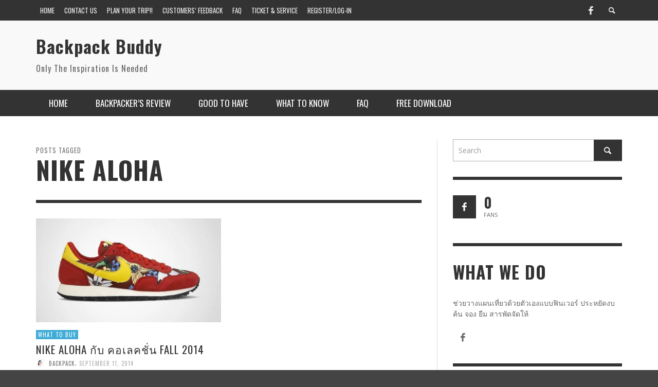

--- FILE ---
content_type: text/html; charset=UTF-8
request_url: https://backpackbuddy.net/tag/nike-aloha/
body_size: 14309
content:
<!DOCTYPE html>
<!--[if lt IE 7]>      <html class="no-js lt-ie9 lt-ie8 lt-ie7" lang="en-US"
 xmlns:fb="http://ogp.me/ns/fb#"> <![endif]-->
<!--[if IE 7]>         <html class="no-js lt-ie9 lt-ie8" lang="en-US"
 xmlns:fb="http://ogp.me/ns/fb#"> <![endif]-->
<!--[if IE 8]>         <html class="no-js lt-ie9" lang="en-US"
 xmlns:fb="http://ogp.me/ns/fb#"> <![endif]-->
<!--[if gt IE 8]><!--> <html class="no-js" lang="en-US"
 xmlns:fb="http://ogp.me/ns/fb#"> <!--<![endif]-->
	<head>
		
		
		<!-- Default Meta Tags -->
		<meta charset="UTF-8">

<link href="//www.google-analytics.com" rel="dns-prefetch">

<meta http-equiv="X-UA-Compatible" content="IE=edge,chrome=1">

<meta name="viewport" content="width=device-width,initial-scale=1.0,user-scalable=yes">

<meta name="description" content="Only The Inspiration Is Needed">
		




<link rel="pingback" href="https://backpackbuddy.net/xmlrpc.php" />

		<!-- Facebook integration -->
  

<meta property="og:site_name" content="Backpack Buddy">

<meta property="og:url" content="https://backpackbuddy.net"/>  
<meta property="og:type" content="website" />
<meta property="og:title" content="Nike Aloha Archives &#187; Backpack Buddy">
<meta property="og:description" content="Only The Inspiration Is Needed">



		<!-- css + javascript -->
		<meta name='robots' content='index, follow, max-image-preview:large, max-snippet:-1, max-video-preview:-1' />
	<style>img:is([sizes="auto" i], [sizes^="auto," i]) { contain-intrinsic-size: 3000px 1500px }</style>
	
	<!-- This site is optimized with the Yoast SEO plugin v26.7 - https://yoast.com/wordpress/plugins/seo/ -->
	<title>Nike Aloha Archives &#187; Backpack Buddy</title>
	<link rel="canonical" href="https://backpackbuddy.net/tag/nike-aloha/" />
	<meta property="og:locale" content="en_US" />
	<meta property="og:type" content="article" />
	<meta property="og:title" content="Nike Aloha Archives &#187; Backpack Buddy" />
	<meta property="og:url" content="https://backpackbuddy.net/tag/nike-aloha/" />
	<meta property="og:site_name" content="Backpack Buddy" />
	<script type="application/ld+json" class="yoast-schema-graph">{"@context":"https://schema.org","@graph":[{"@type":"CollectionPage","@id":"https://backpackbuddy.net/tag/nike-aloha/","url":"https://backpackbuddy.net/tag/nike-aloha/","name":"Nike Aloha Archives &#187; Backpack Buddy","isPartOf":{"@id":"https://backpackbuddy.net/#website"},"primaryImageOfPage":{"@id":"https://backpackbuddy.net/tag/nike-aloha/#primaryimage"},"image":{"@id":"https://backpackbuddy.net/tag/nike-aloha/#primaryimage"},"thumbnailUrl":"https://backpackbuddy.net/wp-content/uploads/2014/09/nikealoha2014.jpg","breadcrumb":{"@id":"https://backpackbuddy.net/tag/nike-aloha/#breadcrumb"},"inLanguage":"en-US"},{"@type":"ImageObject","inLanguage":"en-US","@id":"https://backpackbuddy.net/tag/nike-aloha/#primaryimage","url":"https://backpackbuddy.net/wp-content/uploads/2014/09/nikealoha2014.jpg","contentUrl":"https://backpackbuddy.net/wp-content/uploads/2014/09/nikealoha2014.jpg","width":809,"height":540},{"@type":"BreadcrumbList","@id":"https://backpackbuddy.net/tag/nike-aloha/#breadcrumb","itemListElement":[{"@type":"ListItem","position":1,"name":"Home","item":"https://backpackbuddy.net/"},{"@type":"ListItem","position":2,"name":"Nike Aloha"}]},{"@type":"WebSite","@id":"https://backpackbuddy.net/#website","url":"https://backpackbuddy.net/","name":"Backpack Buddy","description":"Only The Inspiration Is Needed","potentialAction":[{"@type":"SearchAction","target":{"@type":"EntryPoint","urlTemplate":"https://backpackbuddy.net/?s={search_term_string}"},"query-input":{"@type":"PropertyValueSpecification","valueRequired":true,"valueName":"search_term_string"}}],"inLanguage":"en-US"}]}</script>
	<!-- / Yoast SEO plugin. -->


<link rel="alternate" type="application/rss+xml" title="Backpack Buddy &raquo; Feed" href="https://backpackbuddy.net/feed/" />
<link rel="alternate" type="application/rss+xml" title="Backpack Buddy &raquo; Nike Aloha Tag Feed" href="https://backpackbuddy.net/tag/nike-aloha/feed/" />
<script type="text/javascript">
/* <![CDATA[ */
window._wpemojiSettings = {"baseUrl":"https:\/\/s.w.org\/images\/core\/emoji\/16.0.1\/72x72\/","ext":".png","svgUrl":"https:\/\/s.w.org\/images\/core\/emoji\/16.0.1\/svg\/","svgExt":".svg","source":{"concatemoji":"https:\/\/backpackbuddy.net\/wp-includes\/js\/wp-emoji-release.min.js?ver=6.8.3"}};
/*! This file is auto-generated */
!function(s,n){var o,i,e;function c(e){try{var t={supportTests:e,timestamp:(new Date).valueOf()};sessionStorage.setItem(o,JSON.stringify(t))}catch(e){}}function p(e,t,n){e.clearRect(0,0,e.canvas.width,e.canvas.height),e.fillText(t,0,0);var t=new Uint32Array(e.getImageData(0,0,e.canvas.width,e.canvas.height).data),a=(e.clearRect(0,0,e.canvas.width,e.canvas.height),e.fillText(n,0,0),new Uint32Array(e.getImageData(0,0,e.canvas.width,e.canvas.height).data));return t.every(function(e,t){return e===a[t]})}function u(e,t){e.clearRect(0,0,e.canvas.width,e.canvas.height),e.fillText(t,0,0);for(var n=e.getImageData(16,16,1,1),a=0;a<n.data.length;a++)if(0!==n.data[a])return!1;return!0}function f(e,t,n,a){switch(t){case"flag":return n(e,"\ud83c\udff3\ufe0f\u200d\u26a7\ufe0f","\ud83c\udff3\ufe0f\u200b\u26a7\ufe0f")?!1:!n(e,"\ud83c\udde8\ud83c\uddf6","\ud83c\udde8\u200b\ud83c\uddf6")&&!n(e,"\ud83c\udff4\udb40\udc67\udb40\udc62\udb40\udc65\udb40\udc6e\udb40\udc67\udb40\udc7f","\ud83c\udff4\u200b\udb40\udc67\u200b\udb40\udc62\u200b\udb40\udc65\u200b\udb40\udc6e\u200b\udb40\udc67\u200b\udb40\udc7f");case"emoji":return!a(e,"\ud83e\udedf")}return!1}function g(e,t,n,a){var r="undefined"!=typeof WorkerGlobalScope&&self instanceof WorkerGlobalScope?new OffscreenCanvas(300,150):s.createElement("canvas"),o=r.getContext("2d",{willReadFrequently:!0}),i=(o.textBaseline="top",o.font="600 32px Arial",{});return e.forEach(function(e){i[e]=t(o,e,n,a)}),i}function t(e){var t=s.createElement("script");t.src=e,t.defer=!0,s.head.appendChild(t)}"undefined"!=typeof Promise&&(o="wpEmojiSettingsSupports",i=["flag","emoji"],n.supports={everything:!0,everythingExceptFlag:!0},e=new Promise(function(e){s.addEventListener("DOMContentLoaded",e,{once:!0})}),new Promise(function(t){var n=function(){try{var e=JSON.parse(sessionStorage.getItem(o));if("object"==typeof e&&"number"==typeof e.timestamp&&(new Date).valueOf()<e.timestamp+604800&&"object"==typeof e.supportTests)return e.supportTests}catch(e){}return null}();if(!n){if("undefined"!=typeof Worker&&"undefined"!=typeof OffscreenCanvas&&"undefined"!=typeof URL&&URL.createObjectURL&&"undefined"!=typeof Blob)try{var e="postMessage("+g.toString()+"("+[JSON.stringify(i),f.toString(),p.toString(),u.toString()].join(",")+"));",a=new Blob([e],{type:"text/javascript"}),r=new Worker(URL.createObjectURL(a),{name:"wpTestEmojiSupports"});return void(r.onmessage=function(e){c(n=e.data),r.terminate(),t(n)})}catch(e){}c(n=g(i,f,p,u))}t(n)}).then(function(e){for(var t in e)n.supports[t]=e[t],n.supports.everything=n.supports.everything&&n.supports[t],"flag"!==t&&(n.supports.everythingExceptFlag=n.supports.everythingExceptFlag&&n.supports[t]);n.supports.everythingExceptFlag=n.supports.everythingExceptFlag&&!n.supports.flag,n.DOMReady=!1,n.readyCallback=function(){n.DOMReady=!0}}).then(function(){return e}).then(function(){var e;n.supports.everything||(n.readyCallback(),(e=n.source||{}).concatemoji?t(e.concatemoji):e.wpemoji&&e.twemoji&&(t(e.twemoji),t(e.wpemoji)))}))}((window,document),window._wpemojiSettings);
/* ]]> */
</script>
<style id='wp-emoji-styles-inline-css' type='text/css'>

	img.wp-smiley, img.emoji {
		display: inline !important;
		border: none !important;
		box-shadow: none !important;
		height: 1em !important;
		width: 1em !important;
		margin: 0 0.07em !important;
		vertical-align: -0.1em !important;
		background: none !important;
		padding: 0 !important;
	}
</style>
<link rel='stylesheet' id='wp-block-library-css' href='https://backpackbuddy.net/wp-includes/css/dist/block-library/style.min.css?ver=6.8.3' type='text/css' media='all' />
<style id='classic-theme-styles-inline-css' type='text/css'>
/*! This file is auto-generated */
.wp-block-button__link{color:#fff;background-color:#32373c;border-radius:9999px;box-shadow:none;text-decoration:none;padding:calc(.667em + 2px) calc(1.333em + 2px);font-size:1.125em}.wp-block-file__button{background:#32373c;color:#fff;text-decoration:none}
</style>
<style id='global-styles-inline-css' type='text/css'>
:root{--wp--preset--aspect-ratio--square: 1;--wp--preset--aspect-ratio--4-3: 4/3;--wp--preset--aspect-ratio--3-4: 3/4;--wp--preset--aspect-ratio--3-2: 3/2;--wp--preset--aspect-ratio--2-3: 2/3;--wp--preset--aspect-ratio--16-9: 16/9;--wp--preset--aspect-ratio--9-16: 9/16;--wp--preset--color--black: #000000;--wp--preset--color--cyan-bluish-gray: #abb8c3;--wp--preset--color--white: #ffffff;--wp--preset--color--pale-pink: #f78da7;--wp--preset--color--vivid-red: #cf2e2e;--wp--preset--color--luminous-vivid-orange: #ff6900;--wp--preset--color--luminous-vivid-amber: #fcb900;--wp--preset--color--light-green-cyan: #7bdcb5;--wp--preset--color--vivid-green-cyan: #00d084;--wp--preset--color--pale-cyan-blue: #8ed1fc;--wp--preset--color--vivid-cyan-blue: #0693e3;--wp--preset--color--vivid-purple: #9b51e0;--wp--preset--gradient--vivid-cyan-blue-to-vivid-purple: linear-gradient(135deg,rgba(6,147,227,1) 0%,rgb(155,81,224) 100%);--wp--preset--gradient--light-green-cyan-to-vivid-green-cyan: linear-gradient(135deg,rgb(122,220,180) 0%,rgb(0,208,130) 100%);--wp--preset--gradient--luminous-vivid-amber-to-luminous-vivid-orange: linear-gradient(135deg,rgba(252,185,0,1) 0%,rgba(255,105,0,1) 100%);--wp--preset--gradient--luminous-vivid-orange-to-vivid-red: linear-gradient(135deg,rgba(255,105,0,1) 0%,rgb(207,46,46) 100%);--wp--preset--gradient--very-light-gray-to-cyan-bluish-gray: linear-gradient(135deg,rgb(238,238,238) 0%,rgb(169,184,195) 100%);--wp--preset--gradient--cool-to-warm-spectrum: linear-gradient(135deg,rgb(74,234,220) 0%,rgb(151,120,209) 20%,rgb(207,42,186) 40%,rgb(238,44,130) 60%,rgb(251,105,98) 80%,rgb(254,248,76) 100%);--wp--preset--gradient--blush-light-purple: linear-gradient(135deg,rgb(255,206,236) 0%,rgb(152,150,240) 100%);--wp--preset--gradient--blush-bordeaux: linear-gradient(135deg,rgb(254,205,165) 0%,rgb(254,45,45) 50%,rgb(107,0,62) 100%);--wp--preset--gradient--luminous-dusk: linear-gradient(135deg,rgb(255,203,112) 0%,rgb(199,81,192) 50%,rgb(65,88,208) 100%);--wp--preset--gradient--pale-ocean: linear-gradient(135deg,rgb(255,245,203) 0%,rgb(182,227,212) 50%,rgb(51,167,181) 100%);--wp--preset--gradient--electric-grass: linear-gradient(135deg,rgb(202,248,128) 0%,rgb(113,206,126) 100%);--wp--preset--gradient--midnight: linear-gradient(135deg,rgb(2,3,129) 0%,rgb(40,116,252) 100%);--wp--preset--font-size--small: 13px;--wp--preset--font-size--medium: 20px;--wp--preset--font-size--large: 36px;--wp--preset--font-size--x-large: 42px;--wp--preset--spacing--20: 0.44rem;--wp--preset--spacing--30: 0.67rem;--wp--preset--spacing--40: 1rem;--wp--preset--spacing--50: 1.5rem;--wp--preset--spacing--60: 2.25rem;--wp--preset--spacing--70: 3.38rem;--wp--preset--spacing--80: 5.06rem;--wp--preset--shadow--natural: 6px 6px 9px rgba(0, 0, 0, 0.2);--wp--preset--shadow--deep: 12px 12px 50px rgba(0, 0, 0, 0.4);--wp--preset--shadow--sharp: 6px 6px 0px rgba(0, 0, 0, 0.2);--wp--preset--shadow--outlined: 6px 6px 0px -3px rgba(255, 255, 255, 1), 6px 6px rgba(0, 0, 0, 1);--wp--preset--shadow--crisp: 6px 6px 0px rgba(0, 0, 0, 1);}:where(.is-layout-flex){gap: 0.5em;}:where(.is-layout-grid){gap: 0.5em;}body .is-layout-flex{display: flex;}.is-layout-flex{flex-wrap: wrap;align-items: center;}.is-layout-flex > :is(*, div){margin: 0;}body .is-layout-grid{display: grid;}.is-layout-grid > :is(*, div){margin: 0;}:where(.wp-block-columns.is-layout-flex){gap: 2em;}:where(.wp-block-columns.is-layout-grid){gap: 2em;}:where(.wp-block-post-template.is-layout-flex){gap: 1.25em;}:where(.wp-block-post-template.is-layout-grid){gap: 1.25em;}.has-black-color{color: var(--wp--preset--color--black) !important;}.has-cyan-bluish-gray-color{color: var(--wp--preset--color--cyan-bluish-gray) !important;}.has-white-color{color: var(--wp--preset--color--white) !important;}.has-pale-pink-color{color: var(--wp--preset--color--pale-pink) !important;}.has-vivid-red-color{color: var(--wp--preset--color--vivid-red) !important;}.has-luminous-vivid-orange-color{color: var(--wp--preset--color--luminous-vivid-orange) !important;}.has-luminous-vivid-amber-color{color: var(--wp--preset--color--luminous-vivid-amber) !important;}.has-light-green-cyan-color{color: var(--wp--preset--color--light-green-cyan) !important;}.has-vivid-green-cyan-color{color: var(--wp--preset--color--vivid-green-cyan) !important;}.has-pale-cyan-blue-color{color: var(--wp--preset--color--pale-cyan-blue) !important;}.has-vivid-cyan-blue-color{color: var(--wp--preset--color--vivid-cyan-blue) !important;}.has-vivid-purple-color{color: var(--wp--preset--color--vivid-purple) !important;}.has-black-background-color{background-color: var(--wp--preset--color--black) !important;}.has-cyan-bluish-gray-background-color{background-color: var(--wp--preset--color--cyan-bluish-gray) !important;}.has-white-background-color{background-color: var(--wp--preset--color--white) !important;}.has-pale-pink-background-color{background-color: var(--wp--preset--color--pale-pink) !important;}.has-vivid-red-background-color{background-color: var(--wp--preset--color--vivid-red) !important;}.has-luminous-vivid-orange-background-color{background-color: var(--wp--preset--color--luminous-vivid-orange) !important;}.has-luminous-vivid-amber-background-color{background-color: var(--wp--preset--color--luminous-vivid-amber) !important;}.has-light-green-cyan-background-color{background-color: var(--wp--preset--color--light-green-cyan) !important;}.has-vivid-green-cyan-background-color{background-color: var(--wp--preset--color--vivid-green-cyan) !important;}.has-pale-cyan-blue-background-color{background-color: var(--wp--preset--color--pale-cyan-blue) !important;}.has-vivid-cyan-blue-background-color{background-color: var(--wp--preset--color--vivid-cyan-blue) !important;}.has-vivid-purple-background-color{background-color: var(--wp--preset--color--vivid-purple) !important;}.has-black-border-color{border-color: var(--wp--preset--color--black) !important;}.has-cyan-bluish-gray-border-color{border-color: var(--wp--preset--color--cyan-bluish-gray) !important;}.has-white-border-color{border-color: var(--wp--preset--color--white) !important;}.has-pale-pink-border-color{border-color: var(--wp--preset--color--pale-pink) !important;}.has-vivid-red-border-color{border-color: var(--wp--preset--color--vivid-red) !important;}.has-luminous-vivid-orange-border-color{border-color: var(--wp--preset--color--luminous-vivid-orange) !important;}.has-luminous-vivid-amber-border-color{border-color: var(--wp--preset--color--luminous-vivid-amber) !important;}.has-light-green-cyan-border-color{border-color: var(--wp--preset--color--light-green-cyan) !important;}.has-vivid-green-cyan-border-color{border-color: var(--wp--preset--color--vivid-green-cyan) !important;}.has-pale-cyan-blue-border-color{border-color: var(--wp--preset--color--pale-cyan-blue) !important;}.has-vivid-cyan-blue-border-color{border-color: var(--wp--preset--color--vivid-cyan-blue) !important;}.has-vivid-purple-border-color{border-color: var(--wp--preset--color--vivid-purple) !important;}.has-vivid-cyan-blue-to-vivid-purple-gradient-background{background: var(--wp--preset--gradient--vivid-cyan-blue-to-vivid-purple) !important;}.has-light-green-cyan-to-vivid-green-cyan-gradient-background{background: var(--wp--preset--gradient--light-green-cyan-to-vivid-green-cyan) !important;}.has-luminous-vivid-amber-to-luminous-vivid-orange-gradient-background{background: var(--wp--preset--gradient--luminous-vivid-amber-to-luminous-vivid-orange) !important;}.has-luminous-vivid-orange-to-vivid-red-gradient-background{background: var(--wp--preset--gradient--luminous-vivid-orange-to-vivid-red) !important;}.has-very-light-gray-to-cyan-bluish-gray-gradient-background{background: var(--wp--preset--gradient--very-light-gray-to-cyan-bluish-gray) !important;}.has-cool-to-warm-spectrum-gradient-background{background: var(--wp--preset--gradient--cool-to-warm-spectrum) !important;}.has-blush-light-purple-gradient-background{background: var(--wp--preset--gradient--blush-light-purple) !important;}.has-blush-bordeaux-gradient-background{background: var(--wp--preset--gradient--blush-bordeaux) !important;}.has-luminous-dusk-gradient-background{background: var(--wp--preset--gradient--luminous-dusk) !important;}.has-pale-ocean-gradient-background{background: var(--wp--preset--gradient--pale-ocean) !important;}.has-electric-grass-gradient-background{background: var(--wp--preset--gradient--electric-grass) !important;}.has-midnight-gradient-background{background: var(--wp--preset--gradient--midnight) !important;}.has-small-font-size{font-size: var(--wp--preset--font-size--small) !important;}.has-medium-font-size{font-size: var(--wp--preset--font-size--medium) !important;}.has-large-font-size{font-size: var(--wp--preset--font-size--large) !important;}.has-x-large-font-size{font-size: var(--wp--preset--font-size--x-large) !important;}
:where(.wp-block-post-template.is-layout-flex){gap: 1.25em;}:where(.wp-block-post-template.is-layout-grid){gap: 1.25em;}
:where(.wp-block-columns.is-layout-flex){gap: 2em;}:where(.wp-block-columns.is-layout-grid){gap: 2em;}
:root :where(.wp-block-pullquote){font-size: 1.5em;line-height: 1.6;}
</style>
<link rel='stylesheet' id='vwcss-flexslider-css' href='https://backpackbuddy.net/wp-content/themes/presso/framework/flexslider/flexslider-custom.css?ver=1.0' type='text/css' media='all' />
<link rel='stylesheet' id='vwcss-icon-social-css' href='https://backpackbuddy.net/wp-content/themes/presso/framework/font-icons/social-icons/css/zocial.css?ver=1.0' type='text/css' media='all' />
<link rel='stylesheet' id='vwcss-icon-entypo-css' href='https://backpackbuddy.net/wp-content/themes/presso/framework/font-icons/entypo/css/entypo.css?ver=1.0' type='text/css' media='all' />
<link rel='stylesheet' id='vwcss-icon-symbol-css' href='https://backpackbuddy.net/wp-content/themes/presso/framework/font-icons/symbol/css/symbol.css?ver=1.0' type='text/css' media='all' />
<link rel='stylesheet' id='vwcss-swipebox-css' href='https://backpackbuddy.net/wp-content/themes/presso/framework/swipebox/swipebox.css?ver=1.0' type='text/css' media='all' />
<link rel='stylesheet' id='vwcss-bootstrap-css' href='https://backpackbuddy.net/wp-content/themes/presso/framework/bootstrap/css/bootstrap.css?ver=1.0' type='text/css' media='all' />
<link rel='stylesheet' id='vwcss-theme-css' href='https://backpackbuddy.net/wp-content/themes/presso/css/theme.css?ver=1.0' type='text/css' media='all' />
<link rel='stylesheet' id='msl-main-css' href='https://backpackbuddy.net/wp-content/plugins/master-slider/public/assets/css/masterslider.main.css?ver=3.10.9' type='text/css' media='all' />
<link rel='stylesheet' id='msl-custom-css' href='https://backpackbuddy.net/wp-content/uploads/master-slider/custom.css?ver=26.4' type='text/css' media='all' />
<link rel='stylesheet' id='childe-style-css' href='https://backpackbuddy.net/wp-content/themes/presso-child/style.css?ver=6.8.3' type='text/css' media='all' />
<script type="text/javascript" src="https://backpackbuddy.net/wp-includes/js/jquery/jquery.min.js?ver=3.7.1" id="jquery-core-js"></script>
<script type="text/javascript" src="https://backpackbuddy.net/wp-includes/js/jquery/jquery-migrate.min.js?ver=3.4.1" id="jquery-migrate-js"></script>
<script type="text/javascript" id="instant-search-js-extra">
/* <![CDATA[ */
var instant_search = {"blog_url":"https:\/\/backpackbuddy.net","ajax_url":"https:\/\/backpackbuddy.net\/wp-admin\/admin-ajax.php","placeholder":"Search"};
/* ]]> */
</script>
<script type="text/javascript" src="https://backpackbuddy.net/wp-content/themes/presso/framework/instant-search/instant-search.js?ver=1.0" id="instant-search-js"></script>
<script></script><link rel="https://api.w.org/" href="https://backpackbuddy.net/wp-json/" /><link rel="alternate" title="JSON" type="application/json" href="https://backpackbuddy.net/wp-json/wp/v2/tags/14" /><link rel="EditURI" type="application/rsd+xml" title="RSD" href="https://backpackbuddy.net/xmlrpc.php?rsd" />
<meta property="fb:app_id" content="1475307559404244"/><meta property="fb:admins" content="10152098280443668"/><script>var ms_grabbing_curosr = 'https://backpackbuddy.net/wp-content/plugins/master-slider/public/assets/css/common/grabbing.cur', ms_grab_curosr = 'https://backpackbuddy.net/wp-content/plugins/master-slider/public/assets/css/common/grab.cur';</script>
<meta name="generator" content="MasterSlider 3.10.9 - Responsive Touch Image Slider | avt.li/msf" />
<script>document.createElement( "picture" );if(!window.HTMLPictureElement && document.addEventListener) {window.addEventListener("DOMContentLoaded", function() {var s = document.createElement("script");s.src = "https://backpackbuddy.net/wp-content/plugins/webp-express/js/picturefill.min.js";document.body.appendChild(s);});}</script><meta name="generator" content="Powered by WPBakery Page Builder - drag and drop page builder for WordPress."/>
<link href="https://fonts.googleapis.com/css?family=Oswald:400,400italic,700,700italic,700,700italic|Open+Sans:400,400italic,700,700italic,400,400italic&#038;subset=latin,latin-ext,cyrillic,cyrillic-ext,greek-ext,greek,vietnamese" rel='stylesheet' type='text/css'>	<style type="text/css">
				
				
		::selection { color: white; background-color: #3facd6; }
		h1, h2, h3, h4, h5, h6 {
			font-family: Oswald, sans-serif;
			font-weight: 700;
			color: #333333;
		}
		h1 { line-height: 1.1; }
		h2 { line-height: 1.2; }
		h3, h4, h5, h6 { line-height: 1.4; }
		body {
			font-family: Open Sans, sans-serif;
			font-size: 14px;
			font-weight: 400;
			color: #666666;
		}

		.header-font,
		woocommerce div.product .woocommerce-tabs ul.tabs li, .woocommerce-page div.product .woocommerce-tabs ul.tabs li, .woocommerce #content div.product .woocommerce-tabs ul.tabs li, .woocommerce-page #content div.product .woocommerce-tabs ul.tabs li
		{ font-family: Oswald, sans-serif; font-weight: 700; }
		.header-font-color { color: #333333; }

		.wp-caption p.wp-caption-text {
			color: #333333;
			border-bottom-color: #333333;
		}
		
		.body-font { font-family: Open Sans, sans-serif; font-weight: 400; }

		/* Only header font, No font-weight */
		.mobile-nav,
		.top-nav,
		.comment .author > span, .pingback .author > span, 
		.label, .tagcloud a,
		.woocommerce .product_meta .post-tags a,
		.bbp-topic-tags a,
		.woocommerce div.product span.price, .woocommerce-page div.product span.price, .woocommerce #content div.product span.price, .woocommerce-page #content div.product span.price, .woocommerce div.product p.price, .woocommerce-page div.product p.price, .woocommerce #content div.product p.price, .woocommerce-page #content div.product p.price,
		.main-nav .menu-link { font-family: Oswald, sans-serif; }

		/* Primary Color */
		.primary-bg,
		.label, .tagcloud a,
		.woocommerce nav.woocommerce-pagination ul li span.current, .woocommerce-page nav.woocommerce-pagination ul li span.current, .woocommerce #content nav.woocommerce-pagination ul li span.current, .woocommerce-page #content nav.woocommerce-pagination ul li span.current, .woocommerce nav.woocommerce-pagination ul li a:hover, .woocommerce-page nav.woocommerce-pagination ul li a:hover, .woocommerce #content nav.woocommerce-pagination ul li a:hover, .woocommerce-page #content nav.woocommerce-pagination ul li a:hover, .woocommerce nav.woocommerce-pagination ul li a:focus, .woocommerce-page nav.woocommerce-pagination ul li a:focus, .woocommerce #content nav.woocommerce-pagination ul li a:focus, .woocommerce-page #content nav.woocommerce-pagination ul li a:focus,
		#pagination > span {
			background-color: #3facd6;
		}
		a, .social-share a:hover, .site-social-icons a:hover,
		.bbp-topic-header a:hover,
		.bbp-forum-header a:hover,
		.bbp-reply-header a:hover { color: #3facd6; }
		.button-primary { color: #3facd6; border-color: #3facd6; }
		.primary-border { border-color: #3facd6; }

		/* Top-bar Colors */
		.top-bar {
			background-color: #333333;
			color: #eeeeee;
		}

		#open-mobile-nav, .top-nav  a, .top-bar-right > a {
			color: #eeeeee;
		}

		#open-mobile-nav:hover, .top-nav  a:hover, .top-bar-right > a:hover {
			background-color: #3facd6;
			color: #ffffff;
		}

		.top-nav .menu-item:hover { background-color: #3facd6; }
		.top-nav .menu-item:hover > a { color: #ffffff; }

		/* Header Colors */
		.main-bar {
			background-color: #f9f9f9;
			color: #bbbbbb;
		}

		/* Main Navigation Colors */
		.main-nav-bar {
			background-color: #333333;
		}

		.main-nav-bar, .main-nav > .menu-item > a {
			color: #ffffff;
		}

		.main-nav .menu-item:hover > .menu-link,
		.main-nav > .current-menu-ancestor > a,
		.main-nav > .current-menu-item > a {
			background-color: #3facd6;
			color: #ffffff;
		}

		/* Widgets */
		.widget_vw_widget_social_subscription .social-subscription:hover .social-subscription-icon { background-color: #3facd6; }
		.widget_vw_widget_social_subscription .social-subscription:hover .social-subscription-count { color: #3facd6; }

		.widget_vw_widget_categories a:hover { color: #3facd6; }

		/* Footer Colors */
		#footer {
			background-color: #111111;
		}

		#footer .widget-title {
			color: #3facd6;
		}

		#footer,
		#footer .title,
		#footer .comment-author,
		#footer .social-subscription-count
		{ color: #999999; }

		.copyright {
			background-color: #000000;
		}
		.copyright, .copyright a {
			color: #dddddd;
		}

		/* Custom Styles */
				.post .post-title {
  font-size: 2.4em;
}

h1,
.h1 {
  font-size: 30px;
}


h5, .h5, h6, .h6 {
  font-size: 14px;
}	</style>
	<noscript><style> .wpb_animate_when_almost_visible { opacity: 1; }</style></noscript>
		<!-- HTML5 shim and Respond.js IE8 support of HTML5 elements and media queries -->
		<!--[if lt IE 9]>
			<script src="//cdnjs.cloudflare.com/ajax/libs/html5shiv/3.7/html5shiv.min.js"></script>
			<script src="//cdnjs.cloudflare.com/ajax/libs/respond.js/1.3.0/respond.min.js"></script>
		<![endif]-->

<script>(function() {
var _fbq = window._fbq || (window._fbq = []);
if (!_fbq.loaded) {
var fbds = document.createElement('script');
fbds.async = true;
fbds.src = '//connect.facebook.net/en_US/fbds.js';
var s = document.getElementsByTagName('script')[0];
s.parentNode.insertBefore(fbds, s);
_fbq.loaded = true;
}
_fbq.push(['addPixelId', '784139678340232']);
})();
window._fbq = window._fbq || [];
window._fbq.push(['track', 'PixelInitialized', {}]);
</script>
<noscript>
<img height="1" width="1" alt="" style="display:none" src="https://www.facebook.com/tr?id=784139678340232&amp;ev=PixelInitialized" /></noscript>
	</head>
	<body id="top" class="archive tag tag-nike-aloha tag-14 wp-theme-presso wp-child-theme-presso-child _masterslider _ms_version_3.10.9 site-layout-full-large site-enable-post-box-effects wpb-js-composer js-comp-ver-8.0.1 vc_responsive">

			<nav id="mobile-nav-wrapper" role="navigation"></nav>
			<div id="off-canvas-body-inner">

				<!-- Top Bar -->
				<div id="top-bar" class="top-bar">
					<div class="container">
						<div class="row">
							<div class="col-sm-12">
								<div class="top-bar-right">

									
									<a class="site-social-icon" href="https://www.facebook.com/backpackadvisor" title="Facebook" target="_blank"><i class="icon-social-facebook"></i></a>
									<a class="instant-search-icon" href="#menu1"><i class="icon-entypo-search"></i></a>
								</div>

								<a id="open-mobile-nav" href="#mobile-nav" title="Search"><i class="icon-entypo-menu"></i></a>
								
								<nav id="top-nav-wrapper">
								<ul id="menu-top-menu" class="top-nav list-unstyled clearfix"><li id="nav-menu-item-48" class="main-menu-item  menu-item-even menu-item-depth-0 menu-item menu-item-type-post_type menu-item-object-page menu-item-home"><a href="https://backpackbuddy.net/" class="menu-link main-menu-link"><span>HOME</span></a></li>
<li id="nav-menu-item-49" class="main-menu-item  menu-item-even menu-item-depth-0 menu-item menu-item-type-post_type menu-item-object-page"><a href="https://backpackbuddy.net/about/" class="menu-link main-menu-link"><span>Contact Us</span></a></li>
<li id="nav-menu-item-28" class="main-menu-item  menu-item-even menu-item-depth-0 menu-item menu-item-type-post_type menu-item-object-page menu-item-has-children"><a href="https://backpackbuddy.net/backpackservice/" class="menu-link main-menu-link"><span>Plan Your Trip!!</span></a>
<ul class="sub-menu menu-odd  menu-depth-1">
	<li id="nav-menu-item-1314" class="sub-menu-item  menu-item-odd menu-item-depth-1 menu-item menu-item-type-post_type menu-item-object-page"><a href="https://backpackbuddy.net/backpackservice/" class="menu-link sub-menu-link"><span>บริการวางแผนการท่องเที่ยวคืออะไร</span></a></li>
	<li id="nav-menu-item-1313" class="sub-menu-item  menu-item-odd menu-item-depth-1 menu-item menu-item-type-post_type menu-item-object-page"><a href="https://backpackbuddy.net/plan-your-trip/" class="menu-link sub-menu-link"><span>Fill Up Your Requirement</span></a></li>
	<li id="nav-menu-item-1569" class="sub-menu-item  menu-item-odd menu-item-depth-1 menu-item menu-item-type-post_type menu-item-object-page"><a href="https://backpackbuddy.net/requiretripdetail/" class="menu-link sub-menu-link"><span>Backpack Buddy&#8217;s Customers</span></a></li>
	<li id="nav-menu-item-2328" class="sub-menu-item  menu-item-odd menu-item-depth-1 menu-item menu-item-type-custom menu-item-object-custom"><a href="https://backpackbuddy.net/mou" class="menu-link sub-menu-link"><span>ข้อตกลงการใช้บริการ</span></a></li>
</ul>
</li>
<li id="nav-menu-item-1788" class="main-menu-item  menu-item-even menu-item-depth-0 menu-item menu-item-type-post_type menu-item-object-page"><a href="https://backpackbuddy.net/customers-feedback/" class="menu-link main-menu-link"><span>Customers&#8217; Feedback</span></a></li>
<li id="nav-menu-item-420" class="main-menu-item  menu-item-even menu-item-depth-0 menu-item menu-item-type-post_type menu-item-object-page"><a href="https://backpackbuddy.net/faq/" class="menu-link main-menu-link"><span>FAQ</span></a></li>
<li id="nav-menu-item-1207" class="main-menu-item  menu-item-even menu-item-depth-0 menu-item menu-item-type-post_type menu-item-object-page"><a href="https://backpackbuddy.net/ticket_booking/" class="menu-link main-menu-link"><span>Ticket &#038; Service</span></a></li>
<li id="nav-menu-item-891" class="main-menu-item  menu-item-even menu-item-depth-0 menu-item menu-item-type-post_type menu-item-object-page"><a title="สมัครสมาชิก" href="https://backpackbuddy.net/my-account/" class="menu-link main-menu-link"><span>Register/Log-in</span></a></li>
</ul>								</nav>
								
							</div>
						</div>
					</div>
				</div>
				<!-- End Top Bar -->
				
				<!-- Main Bar -->
								<header class="main-bar header-layout-left-logo">
					<div class="container">
						<div class="row">
							<div class="col-sm-12">
								<div id="logo" class="">
									<a href="https://backpackbuddy.net/">
																			<h1 id="site-title" class="title title-large">Backpack Buddy</h1>
																												<h2 id="site-tagline" class="subtitle">Only The Inspiration Is Needed</h2>
																		</a>
								</div>
							
																
							</div>
						</div>
					</div>
				</header>
				<!-- End Main Bar -->

				<!-- Main Navigation Bar -->
				<div class="main-nav-bar header-layout-left-logo">
					<div class="container">
						<div class="row">
							<div class="col-sm-12">
								<nav id="main-nav-wrapper"><ul id="menu-home" class="main-nav list-unstyled"><li id="nav-menu-item-19" class="main-menu-item  menu-item-even menu-item-depth-0 menu-item menu-item-type-post_type menu-item-object-page menu-item-home"><a href="https://backpackbuddy.net/" class="menu-link main-menu-link"><span>HOME</span></a></li>
<li id="nav-menu-item-205" class="main-menu-item  menu-item-even menu-item-depth-0 menu-item menu-item-type-taxonomy menu-item-object-category menu-item-has-children"><a href="https://backpackbuddy.net/category/recommended/review/" class="menu-link main-menu-link"><span>Backpacker&#8217;s Review</span></a><div class="sub-menu-container">
<ul class="sub-menu menu-odd  menu-depth-1">
	<li id="nav-menu-item-1357" class="sub-menu-item  menu-item-odd menu-item-depth-1 menu-item menu-item-type-post_type menu-item-object-page"><a href="https://backpackbuddy.net/go/" class="menu-link sub-menu-link"><span>WHERE to go</span></a></li>
	<li id="nav-menu-item-1340" class="sub-menu-item  menu-item-odd menu-item-depth-1 menu-item menu-item-type-post_type menu-item-object-page"><a href="https://backpackbuddy.net/wheretoeat/" class="menu-link sub-menu-link"><span>WHERE to eat</span></a></li>
	<li id="nav-menu-item-1341" class="sub-menu-item  menu-item-odd menu-item-depth-1 menu-item menu-item-type-post_type menu-item-object-page"><a href="https://backpackbuddy.net/hotelreviewforbackpackers/" class="menu-link sub-menu-link"><span>WHERE to stay</span></a></li>
	<li id="nav-menu-item-1345" class="sub-menu-item  menu-item-odd menu-item-depth-1 menu-item menu-item-type-post_type menu-item-object-page"><a href="https://backpackbuddy.net/whattobuy/" class="menu-link sub-menu-link"><span>WHAT to buy</span></a></li>
</ul>
					<ul class="sub-posts">
						<li class="col-sm-4"><article class="post-3234 post-box post-box-large-thumbnail">
			<div class="post-thumbnail-wrapper">
			
						<a href="https://backpackbuddy.net/review_tokyo_traveloka/" title="Permalink to รีวิว โตเกียว เที่ยวเองได้ กับแผนชิลๆ 4 วัน 3 คืน" rel="bookmark">
							<picture><source srcset="https://backpackbuddy.net/wp-content/webp-express/webp-images/doc-root/wp-content/uploads/2017/11/Cover-Photo-360x200.jpg.webp" type="image/webp"><img width="360" height="200" src="https://backpackbuddy.net/wp-content/uploads/2017/11/Cover-Photo-360x200.jpg" class="attachment-vw_small size-vw_small wp-post-image webpexpress-processed" alt="traveloka_japan" decoding="async" loading="lazy"></picture>			</a>

		</div>
		
	<div class="post-box-inner">
				
		<h3 class="title"><a href="https://backpackbuddy.net/review_tokyo_traveloka/" title="Permalink to รีวิว โตเกียว เที่ยวเองได้ กับแผนชิลๆ 4 วัน 3 คืน" rel="bookmark">รีวิว โตเกียว เที่ยวเองได้ กับแผนชิลๆ 4 วัน 3 คืน</a></h3>
		<div class="post-meta header-font">
						<img alt='' src='https://secure.gravatar.com/avatar/d7941d3b7d6d3fe25c48a5f582a11809d359032ea6b85333f690c5c912a2a1e5?s=32&#038;d=mm&#038;r=g' srcset='https://secure.gravatar.com/avatar/d7941d3b7d6d3fe25c48a5f582a11809d359032ea6b85333f690c5c912a2a1e5?s=64&#038;d=mm&#038;r=g 2x' class='avatar avatar-32 photo' height='32' width='32' loading='lazy' decoding='async'/>			<a class="author-name" href="https://backpackbuddy.net/author/backpack/" title="View all posts by backpack">backpack</a><span class="post-meta-separator">,</span>
			<a href="https://backpackbuddy.net/review_tokyo_traveloka/" class="post-date" title="Permalink to รีวิว โตเกียว เที่ยวเองได้ กับแผนชิลๆ 4 วัน 3 คืน" rel="bookmark">November 9, 2017</a>
		</div>
	</div>

</article></li><li class="col-sm-4"><article class="post-2990 post-box post-box-large-thumbnail">
			<div class="post-thumbnail-wrapper">
			
						<a href="https://backpackbuddy.net/seoulbikemap/" title="Permalink to Seoul Bike : เส้นทางปั่นจักรยานริมแม่น้ำฮัน พร้อมแผนที่" rel="bookmark">
							<picture><source srcset="https://backpackbuddy.net/wp-content/webp-express/webp-images/doc-root/wp-content/uploads/2017/05/25600320132258_IMG_3999seoulbike-360x200.jpg.webp" type="image/webp"><img width="360" height="200" src="https://backpackbuddy.net/wp-content/uploads/2017/05/25600320132258_IMG_3999seoulbike-360x200.jpg" class="attachment-vw_small size-vw_small wp-post-image webpexpress-processed" alt="seoul bike | han river |bike rental in seoul" decoding="async" loading="lazy"></picture>			</a>

		</div>
		
	<div class="post-box-inner">
				
		<h3 class="title"><a href="https://backpackbuddy.net/seoulbikemap/" title="Permalink to Seoul Bike : เส้นทางปั่นจักรยานริมแม่น้ำฮัน พร้อมแผนที่" rel="bookmark">Seoul Bike : เส้นทางปั่นจักรยานริมแม่น้ำฮัน พร้อมแผนที่</a></h3>
		<div class="post-meta header-font">
						<img alt='' src='https://secure.gravatar.com/avatar/d7941d3b7d6d3fe25c48a5f582a11809d359032ea6b85333f690c5c912a2a1e5?s=32&#038;d=mm&#038;r=g' srcset='https://secure.gravatar.com/avatar/d7941d3b7d6d3fe25c48a5f582a11809d359032ea6b85333f690c5c912a2a1e5?s=64&#038;d=mm&#038;r=g 2x' class='avatar avatar-32 photo' height='32' width='32' loading='lazy' decoding='async'/>			<a class="author-name" href="https://backpackbuddy.net/author/backpack/" title="View all posts by backpack">backpack</a><span class="post-meta-separator">,</span>
			<a href="https://backpackbuddy.net/seoulbikemap/" class="post-date" title="Permalink to Seoul Bike : เส้นทางปั่นจักรยานริมแม่น้ำฮัน พร้อมแผนที่" rel="bookmark">May 10, 2017</a>
		</div>
	</div>

</article></li><li class="col-sm-4"><article class="post-2849 post-box post-box-large-thumbnail">
			<div class="post-thumbnail-wrapper">
			
						<a href="https://backpackbuddy.net/10-place-togo-fortaipei/" title="Permalink to 10 สถานที่ไม่ควรพลาดเมื่อไปไทเป (ไต้หวัน)" rel="bookmark">
							<picture><source srcset="https://backpackbuddy.net/wp-content/webp-express/webp-images/doc-root/wp-content/uploads/2017/04/banner-360x200.jpg.webp" type="image/webp"><img width="360" height="200" src="https://backpackbuddy.net/wp-content/uploads/2017/04/banner-360x200.jpg" class="attachment-vw_small size-vw_small wp-post-image webpexpress-processed" alt="" decoding="async" loading="lazy"></picture>			</a>

		</div>
		
	<div class="post-box-inner">
				
		<h3 class="title"><a href="https://backpackbuddy.net/10-place-togo-fortaipei/" title="Permalink to 10 สถานที่ไม่ควรพลาดเมื่อไปไทเป (ไต้หวัน)" rel="bookmark">10 สถานที่ไม่ควรพลาดเมื่อไปไทเป (ไต้หวัน)</a></h3>
		<div class="post-meta header-font">
						<img alt='' src='https://secure.gravatar.com/avatar/d7941d3b7d6d3fe25c48a5f582a11809d359032ea6b85333f690c5c912a2a1e5?s=32&#038;d=mm&#038;r=g' srcset='https://secure.gravatar.com/avatar/d7941d3b7d6d3fe25c48a5f582a11809d359032ea6b85333f690c5c912a2a1e5?s=64&#038;d=mm&#038;r=g 2x' class='avatar avatar-32 photo' height='32' width='32' loading='lazy' decoding='async'/>			<a class="author-name" href="https://backpackbuddy.net/author/backpack/" title="View all posts by backpack">backpack</a><span class="post-meta-separator">,</span>
			<a href="https://backpackbuddy.net/10-place-togo-fortaipei/" class="post-date" title="Permalink to 10 สถานที่ไม่ควรพลาดเมื่อไปไทเป (ไต้หวัน)" rel="bookmark">April 8, 2017</a>
		</div>
	</div>

</article></li>					</ul>

				</div>
</li>
<li id="nav-menu-item-1354" class="main-menu-item  menu-item-even menu-item-depth-0 menu-item menu-item-type-post_type menu-item-object-page"><a href="https://backpackbuddy.net/what-to-have/" class="menu-link main-menu-link"><span>Good to have</span></a></li>
<li id="nav-menu-item-1330" class="main-menu-item  menu-item-even menu-item-depth-0 menu-item menu-item-type-post_type menu-item-object-page menu-item-has-children"><a href="https://backpackbuddy.net/trickforbackpackers/" class="menu-link main-menu-link"><span>WHAT to know</span></a>
<ul class="sub-menu menu-odd  menu-depth-1">
	<li id="nav-menu-item-70" class="sub-menu-item  menu-item-odd menu-item-depth-1 menu-item menu-item-type-taxonomy menu-item-object-category"><a href="https://backpackbuddy.net/category/promotion/" class="menu-link sub-menu-link"><span>Promotion</span></a></li>
</ul>
</li>
<li id="nav-menu-item-106" class="main-menu-item  menu-item-even menu-item-depth-0 menu-item menu-item-type-post_type menu-item-object-page"><a href="https://backpackbuddy.net/faq/" class="menu-link main-menu-link"><span>FAQ</span></a></li>
<li id="nav-menu-item-1708" class="main-menu-item  menu-item-even menu-item-depth-0 menu-item menu-item-type-custom menu-item-object-custom"><a href="https://backpackbuddy.net/downloadjapanmap/" class="menu-link main-menu-link"><span>Free Download</span></a></li>
</ul></nav>							</div>
						</div>
					</div>
				</div>
				<!-- End Main Navigation Bar -->
<div id="page-wrapper" class="container">
	<div class="row">
		<div id="page-content" class="col-sm-7 col-md-8">
											<h1 class="page-title title title-large">
										<span class="super-title">Posts tagged</span>
					
					Nike Aloha				</h1>
								
				<hr>
						
							
													
								
				
				<div class="row archive-posts vw-isotope post-box-list">
										<div class="col-sm-6 post-box-wrapper">
						<article class="post-61 post-box fly-in animated-content post-box-large-thumbnail">
			<div class="post-thumbnail-wrapper">
			
						<a href="https://backpackbuddy.net/nike-aloha-%e0%b8%81%e0%b8%b1%e0%b8%9a-%e0%b8%84%e0%b8%ad%e0%b9%80%e0%b8%a5%e0%b8%84%e0%b8%8a%e0%b8%b1%e0%b9%88%e0%b8%99-fall-2014/" title="Permalink to Nike Aloha กับ คอเลคชั่น Fall 2014" rel="bookmark">
							<picture><source srcset="https://backpackbuddy.net/wp-content/webp-express/webp-images/doc-root/wp-content/uploads/2014/09/nikealoha2014-750x420.jpg.webp" type="image/webp"><img width="750" height="420" src="https://backpackbuddy.net/wp-content/uploads/2014/09/nikealoha2014-750x420.jpg" class="attachment-vw_medium size-vw_medium wp-post-image webpexpress-processed" alt="" decoding="async" fetchpriority="high"></picture>			</a>

		</div>
		
	<div class="post-box-inner">
				
		<div class="post-categories clearfix">
			<a class="label label-small" href="https://backpackbuddy.net/category/what-to-buy/" title="View all posts in What to buy" rel="category">What to buy</a>		</div>
		
		<h3 class="title"><a href="https://backpackbuddy.net/nike-aloha-%e0%b8%81%e0%b8%b1%e0%b8%9a-%e0%b8%84%e0%b8%ad%e0%b9%80%e0%b8%a5%e0%b8%84%e0%b8%8a%e0%b8%b1%e0%b9%88%e0%b8%99-fall-2014/" title="Permalink to Nike Aloha กับ คอเลคชั่น Fall 2014" rel="bookmark">Nike Aloha กับ คอเลคชั่น Fall 2014</a></h3>
		<div class="post-meta header-font">
						<img alt='' src='https://secure.gravatar.com/avatar/d7941d3b7d6d3fe25c48a5f582a11809d359032ea6b85333f690c5c912a2a1e5?s=32&#038;d=mm&#038;r=g' srcset='https://secure.gravatar.com/avatar/d7941d3b7d6d3fe25c48a5f582a11809d359032ea6b85333f690c5c912a2a1e5?s=64&#038;d=mm&#038;r=g 2x' class='avatar avatar-32 photo' height='32' width='32' decoding='async'/>			<a class="author-name" href="https://backpackbuddy.net/author/backpack/" title="View all posts by backpack">backpack</a><span class="post-meta-separator">,</span>
			<a href="https://backpackbuddy.net/nike-aloha-%e0%b8%81%e0%b8%b1%e0%b8%9a-%e0%b8%84%e0%b8%ad%e0%b9%80%e0%b8%a5%e0%b8%84%e0%b8%8a%e0%b8%b1%e0%b9%88%e0%b8%99-fall-2014/" class="post-date" title="Permalink to Nike Aloha กับ คอเลคชั่น Fall 2014" rel="bookmark">September 11, 2014</a>
		</div>
		
		<div class="post-excerpt "><p>แบกเป้เที่ยวแล้ว&#8230;..ต้องหารองเท้าคู่ใจสวยๆ มาใส่คู่กัน Nike Aloha กับ คอเลคชั่น Fall 2014 จ้า&#8230; ส่วนจะวางขายที่ไหนยังไง รอติดตามดู&#8230;(รุ่นปี 2013 วางที่ญี่ปุ่นด้วยล่ะ) See more info: http://www.highsnobiety.com/2014/08/27/nike-fall-2014-aloha-retro-hawaii/</p>
</div>
		<div class="post-box-footer clearfix">
			<a class="read-more" href="https://backpackbuddy.net/nike-aloha-%e0%b8%81%e0%b8%b1%e0%b8%9a-%e0%b8%84%e0%b8%ad%e0%b9%80%e0%b8%a5%e0%b8%84%e0%b8%8a%e0%b8%b1%e0%b9%88%e0%b8%99-fall-2014/" title="Permalink to Nike Aloha กับ คอเลคชั่น Fall 2014" rel="bookmark">
				Read more <i class="icon-entypo-right-open"></i>
			</a>
			<a class="comment-count" href="https://backpackbuddy.net/nike-aloha-%e0%b8%81%e0%b8%b1%e0%b8%9a-%e0%b8%84%e0%b8%ad%e0%b9%80%e0%b8%a5%e0%b8%84%e0%b8%8a%e0%b8%b1%e0%b9%88%e0%b8%99-fall-2014/#comments" title="Permalink to Nike Aloha กับ คอเลคชั่น Fall 2014" rel="bookmark">
				<i class="icon-entypo-comment"></i> 0 Comments			</a>
		</div>
	</div>

</article>					</div>
									</div>

				
				
				
					</div>

		<aside id="page-sidebar" class="sidebar-wrapper col-sm-5 col-md-4">
			<div class="sidebar-inner">
<div id="search-2" class="widget vw-sidebar-blog widget_search"> <form action="https://backpackbuddy.net/" id="searchform" class="searchform" method="get">
	<input type="text" id="s" name="s" value="Search" onfocus="if(this.value=='Search')this.value='';" onblur="if(this.value=='')this.value='Search';" autocomplete="off" />
	<button class="search-button"><i class="icon-entypo-search"></i></button>
</form></div><div id="vw_widget_social_subscription-3" class="widget vw-sidebar-blog widget_vw_widget_social_subscription">				<div class="social-subscription">
					<a class="social-subscription-icon" href="" title="Like our facebook" target="_blank"><i class="icon-social-facebook"></i></a>
					<div class="social-subscription-counter">
						<div class="social-subscription-count header-font">0</div>
						<div class="social-subscription-unit">fans</div>
					</div>
					<div class="clearfix"></div>
				</div>
					<div class="clearfix"></div>
		</div><div id="vw_widget_about_us-2" class="widget vw-sidebar-blog widget_vw_widget_about_us"><h3 class="widget-title">What we do</h3>			ช่วยวางแผนเที่ยวด้วยตัวเองแบบฟินเวอร์ ประหยัดงบ ค้น จอง ยืม สารพัดจัดให้
			<div class="site-social-icons"><a class="site-social-icon" href="https://www.facebook.com/backpackadvisor" title="Facebook" target="_blank"><i class="icon-social-facebook"></i></a></div>
		</div><div id="vw_widget_latest_category-7" class="widget vw-sidebar-blog widget_vw_widget_latest_category"><h3 class="widget-title">Latest Posts</h3><p class="section-description">บทความล่าสุด</p><div class="post-box-list"><article class="post-3287 post-box fly-in animated-content post-box-large-thumbnail">
			<div class="post-thumbnail-wrapper">
			
						<a href="https://backpackbuddy.net/jeonju-highlight/" title="Permalink to Jeonju Highlight  สาวกซีรีย์เกาหลีห้ามพลาด!!" rel="bookmark">
							<picture><source srcset="https://backpackbuddy.net/wp-content/webp-express/webp-images/doc-root/wp-content/uploads/2018/04/Jeonju.png.webp 560w, https://backpackbuddy.net/wp-content/webp-express/webp-images/doc-root/wp-content/uploads/2018/04/Jeonju-300x169.png.webp 300w" sizes="auto, (max-width: 560px) 100vw, 560px" type="image/webp"><img width="560" height="315" src="https://backpackbuddy.net/wp-content/uploads/2018/04/Jeonju.png" class="attachment-vw_medium size-vw_medium wp-post-image webpexpress-processed" alt="" decoding="async" loading="lazy" srcset="https://backpackbuddy.net/wp-content/uploads/2018/04/Jeonju.png 560w, https://backpackbuddy.net/wp-content/uploads/2018/04/Jeonju-300x169.png 300w" sizes="auto, (max-width: 560px) 100vw, 560px"></picture>			</a>

		</div>
		
	<div class="post-box-inner">
				
		<div class="post-categories clearfix">
			<a class="label label-small" href="https://backpackbuddy.net/category/wheretogo/" title="View all posts in Where to go" rel="category">Where to go</a>		</div>
		
		<h3 class="title"><a href="https://backpackbuddy.net/jeonju-highlight/" title="Permalink to Jeonju Highlight  สาวกซีรีย์เกาหลีห้ามพลาด!!" rel="bookmark">Jeonju Highlight  สาวกซีรีย์เกาหลีห้ามพลาด!!</a></h3>
		<div class="post-meta header-font">
						<img alt='' src='https://secure.gravatar.com/avatar/d7941d3b7d6d3fe25c48a5f582a11809d359032ea6b85333f690c5c912a2a1e5?s=32&#038;d=mm&#038;r=g' srcset='https://secure.gravatar.com/avatar/d7941d3b7d6d3fe25c48a5f582a11809d359032ea6b85333f690c5c912a2a1e5?s=64&#038;d=mm&#038;r=g 2x' class='avatar avatar-32 photo' height='32' width='32' loading='lazy' decoding='async'/>			<a class="author-name" href="https://backpackbuddy.net/author/backpack/" title="View all posts by backpack">backpack</a><span class="post-meta-separator">,</span>
			<a href="https://backpackbuddy.net/jeonju-highlight/" class="post-date" title="Permalink to Jeonju Highlight  สาวกซีรีย์เกาหลีห้ามพลาด!!" rel="bookmark">April 14, 2018</a>
		</div>
		
		<div class="post-excerpt "><p>วันนี้เราจะพาเที่ยวเมือง Jeonju ซึ่งเมืองเล็กๆ อยู่ไม่ไกลจากกรุงโซลมากนัก  เต็มไปด้วยประวัติศาสตร์มากมาย แถมยังเป็นโลเคชั่นถ่ายซีรีย์หลายๆ เรื่อง ต้องบอกเลยว่าคอซีรีย์เกาหลี โดยเฉพาะ ซีรีย์ย้อนยุคห้ามพลาดด้วยประการทั้งปวงเลยค่ะ . Jeonju เป็นเมืองเก่าที่มีประวัติศาสตร์อันยาวนานเป็นเมืองหลวงของอาณาจักรฮูเบคเจ (후백제) และเป็นบ้านเกิดของต้นตระกูลของราชวงศ์โชซอน (ตระกูล อี /ลี)   ยังคงเก็บรักษาบ้านโบราณ Hanok แบบเกาหลี เอาไว้ในสภาพดี แถมยังมีอาหารอร่อยขึ้นชื่อ อย่างเช่น บิบิมบับ &#8230;</p>
</div>
		<div class="post-box-footer clearfix">
			<a class="read-more" href="https://backpackbuddy.net/jeonju-highlight/" title="Permalink to Jeonju Highlight  สาวกซีรีย์เกาหลีห้ามพลาด!!" rel="bookmark">
				Read more <i class="icon-entypo-right-open"></i>
			</a>
			<a class="comment-count" href="https://backpackbuddy.net/jeonju-highlight/#comments" title="Permalink to Jeonju Highlight  สาวกซีรีย์เกาหลีห้ามพลาด!!" rel="bookmark">
				<i class="icon-entypo-comment"></i> 0 Comments			</a>
		</div>
	</div>

</article><article class="post-3234 post-box fly-in animated-content post-box-small-thumbnail clearfix">
	
					<div class="post-thumbnail-wrapper">
				<a href="https://backpackbuddy.net/review_tokyo_traveloka/" title="Permalink to รีวิว โตเกียว เที่ยวเองได้ กับแผนชิลๆ 4 วัน 3 คืน" rel="bookmark">
					<picture><source srcset="https://backpackbuddy.net/wp-content/webp-express/webp-images/doc-root/wp-content/uploads/2017/11/Cover-Photo-360x360.jpg.webp 360w, https://backpackbuddy.net/wp-content/webp-express/webp-images/doc-root/wp-content/uploads/2017/11/Cover-Photo-150x150.jpg.webp 150w, https://backpackbuddy.net/wp-content/webp-express/webp-images/doc-root/wp-content/uploads/2017/11/Cover-Photo-750x750.jpg.webp 750w, https://backpackbuddy.net/wp-content/webp-express/webp-images/doc-root/wp-content/uploads/2017/11/Cover-Photo-100x100.jpg.webp 100w" sizes="auto, (max-width: 360px) 100vw, 360px" type="image/webp"><img width="360" height="360" src="https://backpackbuddy.net/wp-content/uploads/2017/11/Cover-Photo-360x360.jpg" class="attachment-vw_square_small size-vw_square_small wp-post-image webpexpress-processed" alt="traveloka_japan" decoding="async" loading="lazy" srcset="https://backpackbuddy.net/wp-content/uploads/2017/11/Cover-Photo-360x360.jpg 360w, https://backpackbuddy.net/wp-content/uploads/2017/11/Cover-Photo-150x150.jpg 150w, https://backpackbuddy.net/wp-content/uploads/2017/11/Cover-Photo-750x750.jpg 750w, https://backpackbuddy.net/wp-content/uploads/2017/11/Cover-Photo-100x100.jpg 100w" sizes="auto, (max-width: 360px) 100vw, 360px"></picture>				</a>
			</div>
		
		<h3 class="title title-small"><a href="https://backpackbuddy.net/review_tokyo_traveloka/" title="Permalink to รีวิว โตเกียว เที่ยวเองได้ กับแผนชิลๆ 4 วัน 3 คืน" rel="bookmark">รีวิว โตเกียว เที่ยวเองได้ กับแผนชิลๆ 4 วัน 3 คืน</a></h3>
		<div class="post-meta header-font">
						<a class="author-name" href="https://backpackbuddy.net/author/backpack/" title="View all posts by backpack">backpack</a><span class="post-meta-separator">,</span>
			<a href="https://backpackbuddy.net/review_tokyo_traveloka/" class="post-date" title="Permalink to รีวิว โตเกียว เที่ยวเองได้ กับแผนชิลๆ 4 วัน 3 คืน" rel="bookmark">November 9, 2017</a>
		</div>
		
		<div class="post-categories clearfix">
			<a class="label label-small" href="https://backpackbuddy.net/category/recommended/review/" title="View all posts in Backpacker&#039;s Review" rel="category">Backpacker's Review</a><a class="label label-small" href="https://backpackbuddy.net/category/wheretogo/" title="View all posts in Where to go" rel="category">Where to go</a>		</div>
		
</article><article class="post-2979 post-box fly-in animated-content post-box-small-thumbnail clearfix">
	
					<div class="post-thumbnail-wrapper">
				<a href="https://backpackbuddy.net/travel_jeju/" title="Permalink to แนะนำ 10 ที่ไม่ควรพลาด เมื่อขับรถเที่ยว Jeju" rel="bookmark">
					<picture><source srcset="https://backpackbuddy.net/wp-content/webp-express/webp-images/doc-root/wp-content/uploads/2017/06/jejubanner-360x360.jpg.webp 360w, https://backpackbuddy.net/wp-content/webp-express/webp-images/doc-root/wp-content/uploads/2017/06/jejubanner-150x150.jpg.webp 150w, https://backpackbuddy.net/wp-content/webp-express/webp-images/doc-root/wp-content/uploads/2017/06/jejubanner-750x750.jpg.webp 750w, https://backpackbuddy.net/wp-content/webp-express/webp-images/doc-root/wp-content/uploads/2017/06/jejubanner-100x100.jpg.webp 100w" sizes="auto, (max-width: 360px) 100vw, 360px" type="image/webp"><img width="360" height="360" src="https://backpackbuddy.net/wp-content/uploads/2017/06/jejubanner-360x360.jpg" class="attachment-vw_square_small size-vw_square_small wp-post-image webpexpress-processed" alt="" decoding="async" loading="lazy" srcset="https://backpackbuddy.net/wp-content/uploads/2017/06/jejubanner-360x360.jpg 360w, https://backpackbuddy.net/wp-content/uploads/2017/06/jejubanner-150x150.jpg 150w, https://backpackbuddy.net/wp-content/uploads/2017/06/jejubanner-750x750.jpg 750w, https://backpackbuddy.net/wp-content/uploads/2017/06/jejubanner-100x100.jpg 100w" sizes="auto, (max-width: 360px) 100vw, 360px"></picture>				</a>
			</div>
		
		<h3 class="title title-small"><a href="https://backpackbuddy.net/travel_jeju/" title="Permalink to แนะนำ 10 ที่ไม่ควรพลาด เมื่อขับรถเที่ยว Jeju" rel="bookmark">แนะนำ 10 ที่ไม่ควรพลาด เมื่อขับรถเที่ยว Jeju</a></h3>
		<div class="post-meta header-font">
						<a class="author-name" href="https://backpackbuddy.net/author/backpack/" title="View all posts by backpack">backpack</a><span class="post-meta-separator">,</span>
			<a href="https://backpackbuddy.net/travel_jeju/" class="post-date" title="Permalink to แนะนำ 10 ที่ไม่ควรพลาด เมื่อขับรถเที่ยว Jeju" rel="bookmark">June 8, 2017</a>
		</div>
		
		<div class="post-categories clearfix">
			<a class="label label-small" href="https://backpackbuddy.net/category/wheretogo/" title="View all posts in Where to go" rel="category">Where to go</a>		</div>
		
</article><article class="post-2990 post-box fly-in animated-content post-box-small-thumbnail clearfix">
	
					<div class="post-thumbnail-wrapper">
				<a href="https://backpackbuddy.net/seoulbikemap/" title="Permalink to Seoul Bike : เส้นทางปั่นจักรยานริมแม่น้ำฮัน พร้อมแผนที่" rel="bookmark">
					<picture><source srcset="https://backpackbuddy.net/wp-content/webp-express/webp-images/doc-root/wp-content/uploads/2017/05/25600320132258_IMG_3999seoulbike-360x360.jpg.webp 360w, https://backpackbuddy.net/wp-content/webp-express/webp-images/doc-root/wp-content/uploads/2017/05/25600320132258_IMG_3999seoulbike-150x150.jpg.webp 150w, https://backpackbuddy.net/wp-content/webp-express/webp-images/doc-root/wp-content/uploads/2017/05/25600320132258_IMG_3999seoulbike-750x750.jpg.webp 750w, https://backpackbuddy.net/wp-content/webp-express/webp-images/doc-root/wp-content/uploads/2017/05/25600320132258_IMG_3999seoulbike-100x100.jpg.webp 100w" sizes="auto, (max-width: 360px) 100vw, 360px" type="image/webp"><img width="360" height="360" src="https://backpackbuddy.net/wp-content/uploads/2017/05/25600320132258_IMG_3999seoulbike-360x360.jpg" class="attachment-vw_square_small size-vw_square_small wp-post-image webpexpress-processed" alt="seoul bike | han river |bike rental in seoul" decoding="async" loading="lazy" srcset="https://backpackbuddy.net/wp-content/uploads/2017/05/25600320132258_IMG_3999seoulbike-360x360.jpg 360w, https://backpackbuddy.net/wp-content/uploads/2017/05/25600320132258_IMG_3999seoulbike-150x150.jpg 150w, https://backpackbuddy.net/wp-content/uploads/2017/05/25600320132258_IMG_3999seoulbike-750x750.jpg 750w, https://backpackbuddy.net/wp-content/uploads/2017/05/25600320132258_IMG_3999seoulbike-100x100.jpg 100w" sizes="auto, (max-width: 360px) 100vw, 360px"></picture>				</a>
			</div>
		
		<h3 class="title title-small"><a href="https://backpackbuddy.net/seoulbikemap/" title="Permalink to Seoul Bike : เส้นทางปั่นจักรยานริมแม่น้ำฮัน พร้อมแผนที่" rel="bookmark">Seoul Bike : เส้นทางปั่นจักรยานริมแม่น้ำฮัน พร้อมแผนที่</a></h3>
		<div class="post-meta header-font">
						<a class="author-name" href="https://backpackbuddy.net/author/backpack/" title="View all posts by backpack">backpack</a><span class="post-meta-separator">,</span>
			<a href="https://backpackbuddy.net/seoulbikemap/" class="post-date" title="Permalink to Seoul Bike : เส้นทางปั่นจักรยานริมแม่น้ำฮัน พร้อมแผนที่" rel="bookmark">May 10, 2017</a>
		</div>
		
		<div class="post-categories clearfix">
			<a class="label label-small" href="https://backpackbuddy.net/category/recommended/review/" title="View all posts in Backpacker&#039;s Review" rel="category">Backpacker's Review</a><a class="label label-small" href="https://backpackbuddy.net/category/wheretogo/" title="View all posts in Where to go" rel="category">Where to go</a>		</div>
		
</article><article class="post-2909 post-box fly-in animated-content post-box-small-thumbnail clearfix">
	
					<div class="post-thumbnail-wrapper">
				<a href="https://backpackbuddy.net/jeju-self-drive/" title="Permalink to Jeju Self-Drive : ข้อมูลเบื้องต้นสำหรับขับรถเที่ยว Jeju ด้วยตัวเอง" rel="bookmark">
					<picture><source srcset="https://backpackbuddy.net/wp-content/webp-express/webp-images/doc-root/wp-content/uploads/2017/04/jejubanner2-1-360x360.jpg.webp 360w, https://backpackbuddy.net/wp-content/webp-express/webp-images/doc-root/wp-content/uploads/2017/04/jejubanner2-1-150x150.jpg.webp 150w, https://backpackbuddy.net/wp-content/webp-express/webp-images/doc-root/wp-content/uploads/2017/04/jejubanner2-1-100x100.jpg.webp 100w" sizes="auto, (max-width: 360px) 100vw, 360px" type="image/webp"><img width="360" height="360" src="https://backpackbuddy.net/wp-content/uploads/2017/04/jejubanner2-1-360x360.jpg" class="attachment-vw_square_small size-vw_square_small wp-post-image webpexpress-processed" alt="" decoding="async" loading="lazy" srcset="https://backpackbuddy.net/wp-content/uploads/2017/04/jejubanner2-1-360x360.jpg 360w, https://backpackbuddy.net/wp-content/uploads/2017/04/jejubanner2-1-150x150.jpg 150w, https://backpackbuddy.net/wp-content/uploads/2017/04/jejubanner2-1-100x100.jpg 100w" sizes="auto, (max-width: 360px) 100vw, 360px"></picture>				</a>
			</div>
		
		<h3 class="title title-small"><a href="https://backpackbuddy.net/jeju-self-drive/" title="Permalink to Jeju Self-Drive : ข้อมูลเบื้องต้นสำหรับขับรถเที่ยว Jeju ด้วยตัวเอง" rel="bookmark">Jeju Self-Drive : ข้อมูลเบื้องต้นสำหรับขับรถเที่ยว Jeju ด้วยตัวเอง</a></h3>
		<div class="post-meta header-font">
						<a class="author-name" href="https://backpackbuddy.net/author/backpack/" title="View all posts by backpack">backpack</a><span class="post-meta-separator">,</span>
			<a href="https://backpackbuddy.net/jeju-self-drive/" class="post-date" title="Permalink to Jeju Self-Drive : ข้อมูลเบื้องต้นสำหรับขับรถเที่ยว Jeju ด้วยตัวเอง" rel="bookmark">April 23, 2017</a>
		</div>
		
		<div class="post-categories clearfix">
			<a class="label label-small" href="https://backpackbuddy.net/category/recommended/" title="View all posts in Recommended" rel="category">Recommended</a><a class="label label-small" href="https://backpackbuddy.net/category/whattoknow/" title="View all posts in what to know" rel="category">what to know</a>		</div>
		
</article></div></div><div id="text-2" class="widget vw-sidebar-blog widget_text">			<div class="textwidget"><div class="fb-page" data-href="https://www.facebook.com/backpackadvisor" data-small-header="false" data-adapt-container-width="true" data-hide-cover="false" data-show-facepile="true" data-show-posts="true"><div class="fb-xfbml-parse-ignore"><blockquote cite="https://www.facebook.com/backpackadvisor"><a href="https://www.facebook.com/backpackadvisor">Backpack Buddy by Travelpro</a></blockquote></div></div></div>
		</div></div>		</aside>
	</div>
</div>

				<footer id="footer">
					<div class="footer-sidebar">
	<div class="container">
		<div class="row">
							<div class="footer-sidebar-1 widget-area col-sm-4" role="complementary">
				<div id="search-3" class="widget vw-sidebar-footer-1 widget_search"><h3 class="widget-title">Search</h3> <form action="https://backpackbuddy.net/" id="searchform" class="searchform" method="get">
	<input type="text" id="s" name="s" value="Search" onfocus="if(this.value=='Search')this.value='';" onblur="if(this.value=='')this.value='Search';" autocomplete="off" />
	<button class="search-button"><i class="icon-entypo-search"></i></button>
</form></div>				</div>
			
							<div class="footer-sidebar-2 widget-area col-sm-4" role="complementary">
				<div id="categories-2" class="widget vw-sidebar-footer-2 widget_categories"><h3 class="widget-title">Catagories</h3>
			<ul>
					<li class="cat-item cat-item-263"><a href="https://backpackbuddy.net/category/download/">download</a>
<ul class='children'>
	<li class="cat-item cat-item-266"><a href="https://backpackbuddy.net/category/download/japan-guide-book/">Japan Guide Book</a>
</li>
	<li class="cat-item cat-item-265"><a href="https://backpackbuddy.net/category/download/%e0%b9%81%e0%b8%9c%e0%b8%99%e0%b8%97%e0%b8%b5%e0%b9%88/">Japan map</a>
</li>
</ul>
</li>
	<li class="cat-item cat-item-247"><a href="https://backpackbuddy.net/category/good-to-have/">Good to have</a>
</li>
	<li class="cat-item cat-item-24"><a href="https://backpackbuddy.net/category/promotion/">Promotion</a>
</li>
	<li class="cat-item cat-item-22"><a href="https://backpackbuddy.net/category/recommended/">Recommended</a>
<ul class='children'>
	<li class="cat-item cat-item-46"><a href="https://backpackbuddy.net/category/recommended/review/">Backpacker&#039;s Review</a>
</li>
	<li class="cat-item cat-item-69"><a href="https://backpackbuddy.net/category/recommended/etc/">ETC</a>
</li>
</ul>
</li>
	<li class="cat-item cat-item-285"><a href="https://backpackbuddy.net/category/testimonial/">Testimonial</a>
</li>
	<li class="cat-item cat-item-1"><a href="https://backpackbuddy.net/category/uncategorized/">Uncategorized</a>
</li>
	<li class="cat-item cat-item-12"><a href="https://backpackbuddy.net/category/what-to-buy/">What to buy</a>
</li>
	<li class="cat-item cat-item-23"><a href="https://backpackbuddy.net/category/whattoknow/">what to know</a>
</li>
	<li class="cat-item cat-item-5"><a href="https://backpackbuddy.net/category/wheretogo/">Where to go</a>
</li>
			</ul>

			</div>				</div>
			
							<div class="footer-sidebar-3 widget-area col-sm-4" role="complementary">
				<div id="vw_widget_about_us-4" class="widget vw-sidebar-footer-3 widget_vw_widget_about_us"><h3 class="widget-title"><span class="super-title">Contact Us </span>Travelpro Co., Ltd.</h3>			53 Lat Phrao Wanghin rd.
Bangkok, Thailand 10230
Phone  063-9636561 
<a href="/cdn-cgi/l/email-protection" class="__cf_email__" data-cfemail="b8dad9dbd3c8d9dbd3dacddcdcc1f8d0d7ccd5d9d1d496dbd7d5">[email&#160;protected]</a>
https://backpackbuddy.net			<div class="site-social-icons"><a class="site-social-icon" href="https://www.facebook.com/backpackadvisor" title="Facebook" target="_blank"><i class="icon-social-facebook"></i></a></div>
		</div>				</div>
					</div>
	</div>
</div>
					<div class="copyright">
						<div class="container">
							<div class="row">
								<div class="col-sm-6 copyright-left">Copyright © 2014. All rights reserved. 
Content ทั้งหมดใน Backpack Buddy ไม่อนุญาตให้ Copy และเผยแพร่ต่อที่อื่นก่อนได้รับอนุญาตในทุกกรณี  ถึงแม้จะมีการให้ Credit มิฉะนั้นจะดำเนินการตามกฏหมาย </div>
								<div class="col-sm-6 copyright-right">
									<a class="back-to-top" href="#top">&uarr;	Back to top</a>
								</div>
							</div>
						</div>
					</div>
				</footer>
				
			</div> 

<!-- Off canvas body inner -->
<!-- <script> (function(i,s,o,g,r,a,m){i['GoogleAnalyticsObject']=r;i[r]=i[r]||function(){ (i[r].q=i[r].q||[]).push(arguments)},i[r].l=1*new Date();a=s.createElement(o), m=s.getElementsByTagName(o)[0];a.async=1;a.src=g;m.parentNode.insertBefore(a,m) })(window,document,'script','//www.google-analytics.com/analytics.js','ga'); ga('create', 'UA-54774842-1', 'auto'); ga('send', 'pageview'); </script> -->
<script data-cfasync="false" src="/cdn-cgi/scripts/5c5dd728/cloudflare-static/email-decode.min.js"></script><script>
  (function(i,s,o,g,r,a,m){i['GoogleAnalyticsObject']=r;i[r]=i[r]||function(){
  (i[r].q=i[r].q||[]).push(arguments)},i[r].l=1*new Date();a=s.createElement(o),
  m=s.getElementsByTagName(o)[0];a.async=1;a.src=g;m.parentNode.insertBefore(a,m)
  })(window,document,'script','//www.google-analytics.com/analytics.js','ga');

  ga('create', 'UA-57404284-1', 'auto');
  ga('send', 'pageview');
ga(�set�, �&uid�, {{USER_ID}}); // ��駤�����ʼ�������� user_id ���ŧ���������
</script>		
				<script type='text/javascript'>
			;(function( $, window, document, undefined ){
				"use strict";

				$( document ).ready( function ($) {
							$( '.flexslider' ).flexslider({
			animation: "fade",
			easing: "easeInCirc",
			slideshow: true,
			slideshowSpeed: 4000,
			animationSpeed: 600,
			randomize: false,
			pauseOnHover: true,
			prevText: '',
			nextText: '',
			start: function( slider ) {
				slider.css( 'opacity', '1' );
				slider.find( '.post-thumbnail-wrapper' ).css( 'height', '500px' ).imgLiquid().fadeIn(250);
			},
		});
					} );
				
			})( jQuery, window , document );

					</script>
		<script type="speculationrules">
{"prefetch":[{"source":"document","where":{"and":[{"href_matches":"\/*"},{"not":{"href_matches":["\/wp-*.php","\/wp-admin\/*","\/wp-content\/uploads\/*","\/wp-content\/*","\/wp-content\/plugins\/*","\/wp-content\/themes\/presso-child\/*","\/wp-content\/themes\/presso\/*","\/*\\?(.+)"]}},{"not":{"selector_matches":"a[rel~=\"nofollow\"]"}},{"not":{"selector_matches":".no-prefetch, .no-prefetch a"}}]},"eagerness":"conservative"}]}
</script>
<script type="text/javascript" src="https://backpackbuddy.net/wp-includes/js/jquery/ui/effect.min.js?ver=1.13.3" id="jquery-effects-core-js"></script>
<script type="text/javascript" src="https://backpackbuddy.net/wp-includes/js/jquery/ui/effect-fade.min.js?ver=1.13.3" id="jquery-effects-fade-js"></script>
<script type="text/javascript" src="https://backpackbuddy.net/wp-content/themes/presso/js/jquery.fitvids.js?ver=1.0" id="vwjs-fitvids-js"></script>
<script type="text/javascript" src="https://backpackbuddy.net/wp-content/themes/presso/js/jquery.isotope.min.js?ver=1.0" id="vwjs-isotope-js"></script>
<script type="text/javascript" src="https://backpackbuddy.net/wp-content/themes/presso/framework/flexslider/jquery.flexslider.js?ver=1.0" id="vwjs-flexslider-js"></script>
<script type="text/javascript" src="https://backpackbuddy.net/wp-content/themes/presso/framework/swipebox/jquery.swipebox.min.js?ver=1.0" id="vwjs-swipebox-js"></script>
<script type="text/javascript" src="https://backpackbuddy.net/wp-content/themes/presso/js/asset.js?ver=1.0" id="vwjs-asset-js"></script>
<script type="text/javascript" src="https://backpackbuddy.net/wp-content/themes/presso/js/main.js?ver=1.0" id="vwjs-main-js"></script>
<script type="text/javascript" src="https://backpackbuddy.net/wp-includes/js/wp-embed.min.js?ver=6.8.3" id="wp-embed-js" defer="defer" data-wp-strategy="defer"></script>
<script></script><!-- Facebook Comments Plugin for WordPress: http://peadig.com/wordpress-plugins/facebook-comments/ -->
<div id="fb-root"></div>
<script>(function(d, s, id) {
  var js, fjs = d.getElementsByTagName(s)[0];
  if (d.getElementById(id)) return;
  js = d.createElement(s); js.id = id;
  js.src = "//connect.facebook.net/en_US/sdk.js#xfbml=1&appId=1475307559404244&version=v2.3";
  fjs.parentNode.insertBefore(js, fjs);
}(document, 'script', 'facebook-jssdk'));</script>



	<script defer src="https://static.cloudflareinsights.com/beacon.min.js/vcd15cbe7772f49c399c6a5babf22c1241717689176015" integrity="sha512-ZpsOmlRQV6y907TI0dKBHq9Md29nnaEIPlkf84rnaERnq6zvWvPUqr2ft8M1aS28oN72PdrCzSjY4U6VaAw1EQ==" data-cf-beacon='{"version":"2024.11.0","token":"8b4df3514500418cb91cd0c34059e4a1","r":1,"server_timing":{"name":{"cfCacheStatus":true,"cfEdge":true,"cfExtPri":true,"cfL4":true,"cfOrigin":true,"cfSpeedBrain":true},"location_startswith":null}}' crossorigin="anonymous"></script>
</body>


</html>

--- FILE ---
content_type: text/css
request_url: https://backpackbuddy.net/wp-content/themes/presso/style.css
body_size: -61
content:
/*
	Theme Name: Presso
	Theme URI: http://envirra.com/themes/presso
	Author: envirra
	Author URI: http://envirra.com
	Description: Magazine WordPress Theme
	Version: 1.11.0
	
	License: GPL
	License URI: http://www.gnu.org/licenses/gpl.html‎
	Tags: black, white, one-column, two-columns, three-columns, right-sidebar, flexible-width, custom-colors, custom-menu, featured-images, post-formats, theme-options, translation-ready, photoblogging
	Text Domain: envirra
	Domain Path: /languages
*/